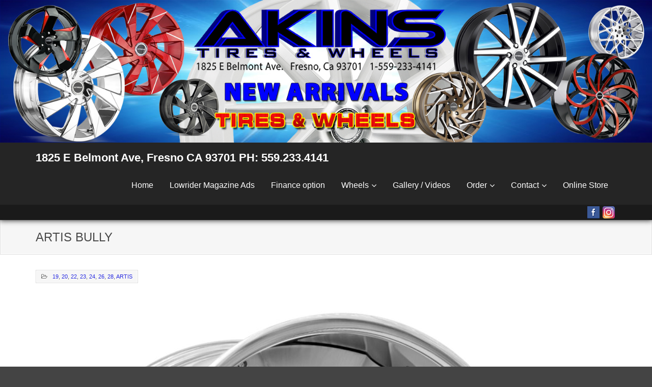

--- FILE ---
content_type: text/html; charset=UTF-8
request_url: https://www.atwmart.com/19/artis-bully/
body_size: 9442
content:



<!DOCTYPE html>

<html lang="en-US">
<head>
<meta charset="UTF-8" />
<meta name="viewport" content="width=device-width" />
<link rel="profile" href="//gmpg.org/xfn/11" />
<link rel="pingback" href="https://www.atwmart.com/xmlrpc.php" />

<title>ARTIS BULLY &#8211; 1825 E Belmont Ave, Fresno CA 93701 PH: 559.233.4141</title>
<meta name='robots' content='max-image-preview:large' />
<!-- SEO optimised using built in premium theme features from ThinkUpThemes - http://www.thinkupthemes.com/ -->
<meta name="description" content="Akins Wheels & Tires provides a quality full wheel and tire service, at a low cost for our customers.  We take pride in our work and service, and commit to an excellence in service for all valued customers."/>
<meta name="keywords" content="wheels, tires, wheel, tire, custom, custom wheel, custom tire, 15inch, 16inch, 17inch, 18inch, 19inch, 20inch, 21inch, 22inch, 24inch, 26inch, 28inch, 30inch, 32inch, 34inch, sale, akins, akins tires, automotive, HOOKUP, PIMP, PIMP MY RIDE, BIG WHEELS, CHROME, FINISH, BLACK, OFFSET, LUGS, LOCKS, ADAPTERS, WIRE WHEELS. WHITE WALL , VOGUE TIRES, WHITE AND YELLOW, DUBS, DUB DOOCES, PANTY DROPPERS, HOE CATCHER, Buick, Cadillac, Callaway, Chevrolet, Chrysler, Detroit Electric, Dodge, E-Z-GO, Faraday, Fisker, Ford, Freightliner, GEM, GMC, Hennessey, International Harvester, Jeep, Karma, Kenworth, Lincoln, Local, Navistar, Oshkosh, Panoz, Peterbilt, Polaris, Ram, Rossion, Saleen, SSC, Tesla, 2Crave Off Road Wheels, 2Crave Wheels, 454 Wheels, FRESNO WHEELS, FRESNO TIRES, CALIFORNIA TIRES, 93701, 559, OFF ROAD, MUD, CAR WRAPS, CHROME DELETE, ALL BLACK, DUBAI, LUXURY,ACE ACE Alloy Wheels, Advanti Racing Wheels, Akuza Wheels, Alba Wheels, American Racing Vintage Wheels, American Racing Wheels, Arelli Wheels, Asanti Wheels, Avenue Wheels, Axis Wheels, Baccarat Wheels, Ballistic Off Road, Bentchi Alloy Wheels, Beyern Wheels, Black Ice by Verde, Black Rock Wheels, Blaque Diamond Wheels, Borghini Wheels, Boss Wheels, Cattivo Wheels, Concept One Wheels, Cragar Wheels, Cray Wheels, CWI Steel Wheels, CWI Volkswagen wheels, Defy Wheels, Diablo Wheels, Diamo Wheels, DPR Off Road Wheels, Driv Wheels, DUB Spinning Wheels, DUB Wheels, Eagle Wheels, Enkei Wheels, F5 Racing Wheels, Focal Wheels, Forgiato Wheels, Forte Wheels, Gianna Wheels, Golden Alloy Wheels, Greed Wheels, Helo Wheels, Hipnotic Wheels, Ice Metal Wheels, Incubus Alloys Wheels, Intro Wheels, ION Forged Wheels, ION Wheels, Jesse James Wheels, KMC Wheels, Konig Wheels, Kyowa Racing Wheels, Laced Wheels, Lexani Wheels, Lorenzo Wheels, Lowenhart Wheels, LRG Wheels, Mamba Wheels, Mandrus Wheels, Martin Bros. Alloy Wheels, Mayhem Wheels, Menzari Wheels, Milanni Wheels, MKW Wheels, MOB Wheels, Monotec Forged Wheels, Monster Energy Wheels, Moto Metal Wheels, Niche Wheels, Oasis Wheels, Omega Luxury Wheels, Onyx Wheels, Panther Wheels, Phino Wheels, Pro Comp Alloy Wheels, Race Line Wheels, Racing Hart Wheels, RBP Wheels, Reaction Alloy Wheels, Red Dirt Road Wheels, Riax Wheels, Rich Evans Design Wheels, Robby Gordon Wheels, Rohana Wheels, Rozzi Wheels, Rubicon Offroad Alloys Wheels, Ruff Racing Wheels, Sport Metal Wheels, Sportrux Alloys Wheels, Status Wheels, Strada Wheels, Team Dynamics Wheels, Tezzen Wheels, TIS Wheels, TSW Wheels, Tyfun Wheels, U2 Wheels, Ultra Wheels, Ultra Worx Wheels, Velocity Wheels, Venice Wheels, Verde Wheels, Versante Wheels, Victor Equipment Wheels, Victory Wheels, Vision Wheels, VooDoo Wheels"/>
<!-- ThinkUpThemes SEO -->

<link rel='dns-prefetch' href='//dl.dropboxusercontent.com' />
<link rel='dns-prefetch' href='//maxcdn.bootstrapcdn.com' />
<link rel='dns-prefetch' href='//s.w.org' />
<link rel="alternate" type="application/rss+xml" title="1825 E Belmont Ave, Fresno CA 93701 PH: 559.233.4141 &raquo; Feed" href="https://www.atwmart.com/feed/" />
<script type="text/javascript">
window._wpemojiSettings = {"baseUrl":"https:\/\/s.w.org\/images\/core\/emoji\/13.1.0\/72x72\/","ext":".png","svgUrl":"https:\/\/s.w.org\/images\/core\/emoji\/13.1.0\/svg\/","svgExt":".svg","source":{"concatemoji":"https:\/\/www.atwmart.com\/wp-includes\/js\/wp-emoji-release.min.js?ver=5.9.12"}};
/*! This file is auto-generated */
!function(e,a,t){var n,r,o,i=a.createElement("canvas"),p=i.getContext&&i.getContext("2d");function s(e,t){var a=String.fromCharCode;p.clearRect(0,0,i.width,i.height),p.fillText(a.apply(this,e),0,0);e=i.toDataURL();return p.clearRect(0,0,i.width,i.height),p.fillText(a.apply(this,t),0,0),e===i.toDataURL()}function c(e){var t=a.createElement("script");t.src=e,t.defer=t.type="text/javascript",a.getElementsByTagName("head")[0].appendChild(t)}for(o=Array("flag","emoji"),t.supports={everything:!0,everythingExceptFlag:!0},r=0;r<o.length;r++)t.supports[o[r]]=function(e){if(!p||!p.fillText)return!1;switch(p.textBaseline="top",p.font="600 32px Arial",e){case"flag":return s([127987,65039,8205,9895,65039],[127987,65039,8203,9895,65039])?!1:!s([55356,56826,55356,56819],[55356,56826,8203,55356,56819])&&!s([55356,57332,56128,56423,56128,56418,56128,56421,56128,56430,56128,56423,56128,56447],[55356,57332,8203,56128,56423,8203,56128,56418,8203,56128,56421,8203,56128,56430,8203,56128,56423,8203,56128,56447]);case"emoji":return!s([10084,65039,8205,55357,56613],[10084,65039,8203,55357,56613])}return!1}(o[r]),t.supports.everything=t.supports.everything&&t.supports[o[r]],"flag"!==o[r]&&(t.supports.everythingExceptFlag=t.supports.everythingExceptFlag&&t.supports[o[r]]);t.supports.everythingExceptFlag=t.supports.everythingExceptFlag&&!t.supports.flag,t.DOMReady=!1,t.readyCallback=function(){t.DOMReady=!0},t.supports.everything||(n=function(){t.readyCallback()},a.addEventListener?(a.addEventListener("DOMContentLoaded",n,!1),e.addEventListener("load",n,!1)):(e.attachEvent("onload",n),a.attachEvent("onreadystatechange",function(){"complete"===a.readyState&&t.readyCallback()})),(n=t.source||{}).concatemoji?c(n.concatemoji):n.wpemoji&&n.twemoji&&(c(n.twemoji),c(n.wpemoji)))}(window,document,window._wpemojiSettings);
</script>
<style type="text/css">
img.wp-smiley,
img.emoji {
	display: inline !important;
	border: none !important;
	box-shadow: none !important;
	height: 1em !important;
	width: 1em !important;
	margin: 0 0.07em !important;
	vertical-align: -0.1em !important;
	background: none !important;
	padding: 0 !important;
}
</style>
	<link rel='stylesheet' id='dashicons-css'  href='https://www.atwmart.com/wp-includes/css/dashicons.min.css?ver=5.9.12' type='text/css' media='all' />
<link rel='stylesheet' id='thickbox-css'  href='https://www.atwmart.com/wp-includes/js/thickbox/thickbox.css?ver=5.9.12' type='text/css' media='all' />
<link rel='stylesheet' id='thinkup-panels-front-css'  href='https://www.atwmart.com/wp-content/plugins/thinkup-panels/thinkup-customization/css/thinkup-front.css?ver=2.18.2' type='text/css' media='all' />
<link rel='stylesheet' id='wp-block-library-css'  href='https://www.atwmart.com/wp-includes/css/dist/block-library/style.min.css?ver=5.9.12' type='text/css' media='all' />
<style id='global-styles-inline-css' type='text/css'>
body{--wp--preset--color--black: #000000;--wp--preset--color--cyan-bluish-gray: #abb8c3;--wp--preset--color--white: #ffffff;--wp--preset--color--pale-pink: #f78da7;--wp--preset--color--vivid-red: #cf2e2e;--wp--preset--color--luminous-vivid-orange: #ff6900;--wp--preset--color--luminous-vivid-amber: #fcb900;--wp--preset--color--light-green-cyan: #7bdcb5;--wp--preset--color--vivid-green-cyan: #00d084;--wp--preset--color--pale-cyan-blue: #8ed1fc;--wp--preset--color--vivid-cyan-blue: #0693e3;--wp--preset--color--vivid-purple: #9b51e0;--wp--preset--gradient--vivid-cyan-blue-to-vivid-purple: linear-gradient(135deg,rgba(6,147,227,1) 0%,rgb(155,81,224) 100%);--wp--preset--gradient--light-green-cyan-to-vivid-green-cyan: linear-gradient(135deg,rgb(122,220,180) 0%,rgb(0,208,130) 100%);--wp--preset--gradient--luminous-vivid-amber-to-luminous-vivid-orange: linear-gradient(135deg,rgba(252,185,0,1) 0%,rgba(255,105,0,1) 100%);--wp--preset--gradient--luminous-vivid-orange-to-vivid-red: linear-gradient(135deg,rgba(255,105,0,1) 0%,rgb(207,46,46) 100%);--wp--preset--gradient--very-light-gray-to-cyan-bluish-gray: linear-gradient(135deg,rgb(238,238,238) 0%,rgb(169,184,195) 100%);--wp--preset--gradient--cool-to-warm-spectrum: linear-gradient(135deg,rgb(74,234,220) 0%,rgb(151,120,209) 20%,rgb(207,42,186) 40%,rgb(238,44,130) 60%,rgb(251,105,98) 80%,rgb(254,248,76) 100%);--wp--preset--gradient--blush-light-purple: linear-gradient(135deg,rgb(255,206,236) 0%,rgb(152,150,240) 100%);--wp--preset--gradient--blush-bordeaux: linear-gradient(135deg,rgb(254,205,165) 0%,rgb(254,45,45) 50%,rgb(107,0,62) 100%);--wp--preset--gradient--luminous-dusk: linear-gradient(135deg,rgb(255,203,112) 0%,rgb(199,81,192) 50%,rgb(65,88,208) 100%);--wp--preset--gradient--pale-ocean: linear-gradient(135deg,rgb(255,245,203) 0%,rgb(182,227,212) 50%,rgb(51,167,181) 100%);--wp--preset--gradient--electric-grass: linear-gradient(135deg,rgb(202,248,128) 0%,rgb(113,206,126) 100%);--wp--preset--gradient--midnight: linear-gradient(135deg,rgb(2,3,129) 0%,rgb(40,116,252) 100%);--wp--preset--duotone--dark-grayscale: url('#wp-duotone-dark-grayscale');--wp--preset--duotone--grayscale: url('#wp-duotone-grayscale');--wp--preset--duotone--purple-yellow: url('#wp-duotone-purple-yellow');--wp--preset--duotone--blue-red: url('#wp-duotone-blue-red');--wp--preset--duotone--midnight: url('#wp-duotone-midnight');--wp--preset--duotone--magenta-yellow: url('#wp-duotone-magenta-yellow');--wp--preset--duotone--purple-green: url('#wp-duotone-purple-green');--wp--preset--duotone--blue-orange: url('#wp-duotone-blue-orange');--wp--preset--font-size--small: 13px;--wp--preset--font-size--medium: 20px;--wp--preset--font-size--large: 36px;--wp--preset--font-size--x-large: 42px;}.has-black-color{color: var(--wp--preset--color--black) !important;}.has-cyan-bluish-gray-color{color: var(--wp--preset--color--cyan-bluish-gray) !important;}.has-white-color{color: var(--wp--preset--color--white) !important;}.has-pale-pink-color{color: var(--wp--preset--color--pale-pink) !important;}.has-vivid-red-color{color: var(--wp--preset--color--vivid-red) !important;}.has-luminous-vivid-orange-color{color: var(--wp--preset--color--luminous-vivid-orange) !important;}.has-luminous-vivid-amber-color{color: var(--wp--preset--color--luminous-vivid-amber) !important;}.has-light-green-cyan-color{color: var(--wp--preset--color--light-green-cyan) !important;}.has-vivid-green-cyan-color{color: var(--wp--preset--color--vivid-green-cyan) !important;}.has-pale-cyan-blue-color{color: var(--wp--preset--color--pale-cyan-blue) !important;}.has-vivid-cyan-blue-color{color: var(--wp--preset--color--vivid-cyan-blue) !important;}.has-vivid-purple-color{color: var(--wp--preset--color--vivid-purple) !important;}.has-black-background-color{background-color: var(--wp--preset--color--black) !important;}.has-cyan-bluish-gray-background-color{background-color: var(--wp--preset--color--cyan-bluish-gray) !important;}.has-white-background-color{background-color: var(--wp--preset--color--white) !important;}.has-pale-pink-background-color{background-color: var(--wp--preset--color--pale-pink) !important;}.has-vivid-red-background-color{background-color: var(--wp--preset--color--vivid-red) !important;}.has-luminous-vivid-orange-background-color{background-color: var(--wp--preset--color--luminous-vivid-orange) !important;}.has-luminous-vivid-amber-background-color{background-color: var(--wp--preset--color--luminous-vivid-amber) !important;}.has-light-green-cyan-background-color{background-color: var(--wp--preset--color--light-green-cyan) !important;}.has-vivid-green-cyan-background-color{background-color: var(--wp--preset--color--vivid-green-cyan) !important;}.has-pale-cyan-blue-background-color{background-color: var(--wp--preset--color--pale-cyan-blue) !important;}.has-vivid-cyan-blue-background-color{background-color: var(--wp--preset--color--vivid-cyan-blue) !important;}.has-vivid-purple-background-color{background-color: var(--wp--preset--color--vivid-purple) !important;}.has-black-border-color{border-color: var(--wp--preset--color--black) !important;}.has-cyan-bluish-gray-border-color{border-color: var(--wp--preset--color--cyan-bluish-gray) !important;}.has-white-border-color{border-color: var(--wp--preset--color--white) !important;}.has-pale-pink-border-color{border-color: var(--wp--preset--color--pale-pink) !important;}.has-vivid-red-border-color{border-color: var(--wp--preset--color--vivid-red) !important;}.has-luminous-vivid-orange-border-color{border-color: var(--wp--preset--color--luminous-vivid-orange) !important;}.has-luminous-vivid-amber-border-color{border-color: var(--wp--preset--color--luminous-vivid-amber) !important;}.has-light-green-cyan-border-color{border-color: var(--wp--preset--color--light-green-cyan) !important;}.has-vivid-green-cyan-border-color{border-color: var(--wp--preset--color--vivid-green-cyan) !important;}.has-pale-cyan-blue-border-color{border-color: var(--wp--preset--color--pale-cyan-blue) !important;}.has-vivid-cyan-blue-border-color{border-color: var(--wp--preset--color--vivid-cyan-blue) !important;}.has-vivid-purple-border-color{border-color: var(--wp--preset--color--vivid-purple) !important;}.has-vivid-cyan-blue-to-vivid-purple-gradient-background{background: var(--wp--preset--gradient--vivid-cyan-blue-to-vivid-purple) !important;}.has-light-green-cyan-to-vivid-green-cyan-gradient-background{background: var(--wp--preset--gradient--light-green-cyan-to-vivid-green-cyan) !important;}.has-luminous-vivid-amber-to-luminous-vivid-orange-gradient-background{background: var(--wp--preset--gradient--luminous-vivid-amber-to-luminous-vivid-orange) !important;}.has-luminous-vivid-orange-to-vivid-red-gradient-background{background: var(--wp--preset--gradient--luminous-vivid-orange-to-vivid-red) !important;}.has-very-light-gray-to-cyan-bluish-gray-gradient-background{background: var(--wp--preset--gradient--very-light-gray-to-cyan-bluish-gray) !important;}.has-cool-to-warm-spectrum-gradient-background{background: var(--wp--preset--gradient--cool-to-warm-spectrum) !important;}.has-blush-light-purple-gradient-background{background: var(--wp--preset--gradient--blush-light-purple) !important;}.has-blush-bordeaux-gradient-background{background: var(--wp--preset--gradient--blush-bordeaux) !important;}.has-luminous-dusk-gradient-background{background: var(--wp--preset--gradient--luminous-dusk) !important;}.has-pale-ocean-gradient-background{background: var(--wp--preset--gradient--pale-ocean) !important;}.has-electric-grass-gradient-background{background: var(--wp--preset--gradient--electric-grass) !important;}.has-midnight-gradient-background{background: var(--wp--preset--gradient--midnight) !important;}.has-small-font-size{font-size: var(--wp--preset--font-size--small) !important;}.has-medium-font-size{font-size: var(--wp--preset--font-size--medium) !important;}.has-large-font-size{font-size: var(--wp--preset--font-size--large) !important;}.has-x-large-font-size{font-size: var(--wp--preset--font-size--x-large) !important;}
</style>
<link rel='stylesheet' id='contact-form-7-css'  href='https://www.atwmart.com/wp-content/plugins/contact-form-7/includes/css/styles.css?ver=5.5.5' type='text/css' media='all' />
<link rel='stylesheet' id='qligg-swiper-css'  href='https://www.atwmart.com/wp-content/plugins/insta-gallery/assets/frontend/swiper/swiper.min.css?ver=4.6.4' type='text/css' media='all' />
<link rel='stylesheet' id='qligg-frontend-css'  href='https://www.atwmart.com/wp-content/plugins/insta-gallery/build/frontend/css/style.css?ver=4.6.4' type='text/css' media='all' />
<link rel='stylesheet' id='videojs-plugin-css'  href='https://www.atwmart.com/wp-content/plugins/videojs-html5-video-player-for-wordpress/plugin-styles.css?ver=5.9.12' type='text/css' media='all' />
<link rel='stylesheet' id='videojs-css'  href='https://www.atwmart.com/wp-content/plugins/videojs-html5-video-player-for-wordpress/videojs/video-js.css?ver=5.9.12' type='text/css' media='all' />
<link rel='stylesheet' id='wonderplugin-slider-css-css'  href='https://www.atwmart.com/wp-content/plugins/wonderplugin-slider-lite/engine/wonderpluginsliderengine.css?ver=14.0' type='text/css' media='all' />
<link rel='stylesheet' id='catalogue-css-css'  href='https://www.atwmart.com/wp-content/plugins/wp-catalogue/includes/css/catalogue-styles.css?ver=5.9.12' type='text/css' media='all' />
<link rel='stylesheet' id='cff-css'  href='https://www.atwmart.com/wp-content/plugins/custom-facebook-feed/assets/css/cff-style.min.css?ver=4.3.0' type='text/css' media='all' />
<link rel='stylesheet' id='sb-font-awesome-css'  href='https://maxcdn.bootstrapcdn.com/font-awesome/4.7.0/css/font-awesome.min.css?ver=5.9.12' type='text/css' media='all' />
<link rel='stylesheet' id='prettyPhoto-css'  href='https://www.atwmart.com/wp-content/themes/Engrave/lib/extentions/prettyPhoto/css/prettyPhoto.css?ver=3.1.6' type='text/css' media='all' />
<link rel='stylesheet' id='thinkup-bootstrap-css'  href='https://www.atwmart.com/wp-content/themes/Engrave/lib/extentions/bootstrap/css/bootstrap.min.css?ver=2.3.2' type='text/css' media='all' />
<link rel='stylesheet' id='font-awesome-css'  href='https://www.atwmart.com/wp-content/themes/Engrave/lib/extentions/font-awesome/css/font-awesome.min.css?ver=4.7.0' type='text/css' media='all' />
<link rel='stylesheet' id='elusive-icons-css-css'  href='https://www.atwmart.com/wp-content/themes/Engrave/lib/extentions/elusive-icons/elusive-icons.css?ver=2.0' type='text/css' media='all' />
<link rel='stylesheet' id='thinkup-shortcodes-css'  href='https://www.atwmart.com/wp-content/themes/Engrave/styles/style-shortcodes.css?ver=1.9.2' type='text/css' media='all' />
<link rel='stylesheet' id='thinkup-style-css'  href='https://www.atwmart.com/wp-content/themes/Engrave/style.css?ver=1.9.2' type='text/css' media='all' />
<link rel='stylesheet' id='thinkup-portfolio-css'  href='https://www.atwmart.com/wp-content/themes/Engrave/styles/style-portfolio.css?ver=1.9.2' type='text/css' media='all' />
<link rel='stylesheet' id='thinkup-responsive-css'  href='https://www.atwmart.com/wp-content/themes/Engrave/styles/style-responsive.css?ver=1.9.2' type='text/css' media='all' />
<script type='text/javascript' src='https://www.atwmart.com/wp-includes/js/jquery/jquery.min.js?ver=3.6.0' id='jquery-core-js'></script>
<script type='text/javascript' src='https://www.atwmart.com/wp-includes/js/jquery/jquery-migrate.min.js?ver=3.3.2' id='jquery-migrate-js'></script>
<script type='text/javascript' src='https://www.atwmart.com/wp-content/plugins/wonderplugin-slider-lite/engine/wonderpluginsliderskins.js?ver=14.0' id='wonderplugin-slider-skins-script-js'></script>
<script type='text/javascript' src='https://www.atwmart.com/wp-content/plugins/wonderplugin-slider-lite/engine/wonderpluginslider.js?ver=14.0' id='wonderplugin-slider-script-js'></script>
<script type='text/javascript' src='https://www.atwmart.com/wp-content/plugins/wp-catalogue/includes/js/wpc-front.js?ver=5.9.12' id='wpcf-js-js'></script>
<script type='text/javascript' src='https://www.atwmart.com/wp-content/themes/Engrave/lib/scripts/plugins/videoBG/jquery.videoBG.js?ver=0.2' id='videobg-js'></script>
<script type='text/javascript' id='tweetscroll-js-extra'>
/* <![CDATA[ */
var PiTweetScroll = {"ajaxrequests":"https:\/\/www.atwmart.com\/wp-admin\/admin-ajax.php"};
/* ]]> */
</script>
<script type='text/javascript' src='https://www.atwmart.com/wp-content/themes/Engrave/lib/widgets/twitterfeed/js/jquery.tweetscroll.js?ver=5.9.12' id='tweetscroll-js'></script>
<link rel="https://api.w.org/" href="https://www.atwmart.com/wp-json/" /><link rel="alternate" type="application/json" href="https://www.atwmart.com/wp-json/wp/v2/posts/8727" /><link rel="EditURI" type="application/rsd+xml" title="RSD" href="https://www.atwmart.com/xmlrpc.php?rsd" />
<link rel="wlwmanifest" type="application/wlwmanifest+xml" href="https://www.atwmart.com/wp-includes/wlwmanifest.xml" /> 
<meta name="generator" content="WordPress 5.9.12" />
<link rel="canonical" href="https://www.atwmart.com/19/artis-bully/" />
<link rel='shortlink' href='https://www.atwmart.com/?p=8727' />
<link rel="alternate" type="application/json+oembed" href="https://www.atwmart.com/wp-json/oembed/1.0/embed?url=https%3A%2F%2Fwww.atwmart.com%2F19%2Fartis-bully%2F" />
<link rel="alternate" type="text/xml+oembed" href="https://www.atwmart.com/wp-json/oembed/1.0/embed?url=https%3A%2F%2Fwww.atwmart.com%2F19%2Fartis-bully%2F&#038;format=xml" />

<script>

	var lightbox_transition = 'elastic';

	var lightbox_speed = 800;

	var lightbox_fadeOut = 300;

	var lightbox_title = false;

	var lightbox_scalePhotos = true;

	var lightbox_scrolling = false;

	var lightbox_opacity = 0.201;

	var lightbox_open = false;

	var lightbox_returnFocus = true;

	var lightbox_trapFocus = true;

	var lightbox_fastIframe = true;

	var lightbox_preloading = true;

	var lightbox_overlayClose = true;

	var lightbox_escKey = false;

	var lightbox_arrowKey = false;

	var lightbox_loop = true;

	var lightbox_closeButton = true;

	var lightbox_previous = "previous";

	var lightbox_next = "next";

	var lightbox_close = "close";

	var lightbox_html = false;

	var lightbox_photo = false;

	var lightbox_width = '';

	var lightbox_height = '';

	var lightbox_innerWidth = 'false';

	var lightbox_innerHeight = 'false';

	var lightbox_initialWidth = '1000';

	var lightbox_initialHeight = '100';

	var lightbox_maxWidth = 768;

	var lightbox_maxHeight = 1000;

	var lightbox_slideshow = false;

	var lightbox_slideshowSpeed = 2500;

	var lightbox_slideshowAuto = true;

	var lightbox_slideshowStart = "start slideshow";

	var lightbox_slideshowStop = "stop slideshow";

	var lightbox_fixed = true;

        var logo_pos = 3;

        var logo_image_url = "https://www.atwmart.com/wp-content/plugins/lightbox/images/No-image-found.jpg";

        var logo_width = 30;

        var logo_opacity = 100;

        var logo_show = false;

	

	

	
		var lightbox_top = false;

		var lightbox_bottom = false;

		var lightbox_left = false;

		var lightbox_right = false;

	
	

	var lightbox_reposition = false;

	var lightbox_retinaImage = true;

	var lightbox_retinaUrl = false;

	var lightbox_retinaSuffix = "@2x.$1";

    jQuery(window).load(function(){

            var title;

            jQuery('a.cboxElement').click(function(){

                if(jQuery(this).find('img').attr('alt'))

                    title = jQuery(this).find('img').attr('alt');

                else 

                    title='';

                setTimeout(function(){

                    jQuery('#cboxContent #cboxTitle').text(title);

                },1000);

            });

            jQuery('#cboxNext,#cboxPrevious').click(function(){

                setTimeout(function(){

                var src = jQuery('img.cboxPhoto').attr('src'); 

                jQuery('a.cboxElement').each(function(){

                    if(src == jQuery(this).attr('href')){

                        title = jQuery(this).find('img').attr('alt');

                        jQuery('#cboxContent #cboxTitle').text(title);

                    }

                });

                },1000);

            });

            jQuery('body').on('click','#cboxLoadedContent img',function(){

                setTimeout(function(){

                var src = jQuery('img.cboxPhoto').attr('src'); 

                jQuery('a.cboxElement').each(function(){

                    if(src == jQuery(this).attr('href')){

                        title = jQuery(this).find('img').attr('alt');

                        jQuery('#cboxContent #cboxTitle').text(title);

                    }

                });

                },1000);

            });

        });

</script>



		<script type="text/javascript">

			if(typeof videojs != "undefined") {

				videojs.options.flash.swf = "https://www.atwmart.com/wp-content/plugins/videojs-html5-video-player-for-wordpress/videojs/video-js.swf";

			}

			document.createElement("video");document.createElement("audio");document.createElement("track");

		</script>

		    <style>
        .wpc-product img, .product-img-view img, .wpc-product-img img{
            margin-left:0;
        }

    </style>
<link rel="Shortcut Icon" type="image/x-icon" href="https://www.atwmart.com/wp-content/uploads/2018/04/logo.png" /><style type="text/css">
#header #header-core .menu > li > a, #header-responsive li a { font-size:16px}
</style><style>#body-core {background: #FFFFFF;}h1,h2,h3,h4,h5,h6 {color: #494949;}body,button,input,select,textarea {color: #000000;}#content a {color: #2326db;}#content a:hover {color: #dd3333;}#section-home .entry-header span,.services-builder.style1 .iconimage span {background: #FFFFFF;}#section-home a:hover .entry-header span,a.services-builder:hover .iconimage  span {background: #FFFFFF;}</style><style type="text/css">
#pre-header-social li.facebook a,#pre-header-social li.facebook a:hover {background: url("https://www.atwmart.com/wp-content/uploads/2017/11/face.png") no-repeat center;background-size: 25px;-webkit-border-radius: 0;-moz-border-radius: 0;-o-border-radius: 0;border-radius: 0;}
#pre-header-social li.facebook i {display: none;}
#pre-header-social li.instagram a,#pre-header-social li.instagram a:hover {background: url("https://www.atwmart.com/wp-content/uploads/2017/11/insta.png") no-repeat center;background-size: 25px;-webkit-border-radius: 0;-moz-border-radius: 0;-o-border-radius: 0;border-radius: 0;}
#pre-header-social li.instagram i {display: none;}
</style><link rel="icon" href="https://www.atwmart.com/wp-content/uploads/2018/04/logo-150x150.png" sizes="32x32" />
<link rel="icon" href="https://www.atwmart.com/wp-content/uploads/2018/04/logo-300x300.png" sizes="192x192" />
<link rel="apple-touch-icon" href="https://www.atwmart.com/wp-content/uploads/2018/04/logo-300x300.png" />
<meta name="msapplication-TileImage" content="https://www.atwmart.com/wp-content/uploads/2018/04/logo-300x300.png" />
</head>

<body class="post-template-default single single-post postid-8727 single-format-standard layout-sidebar-none layout-responsive layout-wide group-blog">
<div id="body-core" class="hfeed site">

	<header>
	<div id="site-header">
		<div id="header">

					<div class="custom-header"><img src="https://www.atwmart.com/wp-content/uploads/2025/01/new-header-tires-wheels.jpg" width="1600" height="350" alt=""></div>
		
		<div id="header-core">

			<div id="logo">
			<a rel="home" href="https://www.atwmart.com/"><h1 rel="home" class="site-title" title="1825 E Belmont Ave, Fresno CA 93701 PH: 559.233.4141">1825 E Belmont Ave, Fresno CA 93701 PH: 559.233.4141</h1><h2 class="site-description" title=""></h2></a>			</div>

			<div id="header-links" class="main-navigation">
			<div id="header-links-inner" class="header-links">
				<ul id="menu-main" class="menu"><li id="menu-item-9" class="menu-item menu-item-type-post_type menu-item-object-page menu-item-home menu-item-9"><a href="https://www.atwmart.com/">Home</a></li>
<li id="menu-item-212" class="menu-item menu-item-type-post_type menu-item-object-page menu-item-212"><a href="https://www.atwmart.com/lowrider-magazine-ads/">Lowrider Magazine Ads</a></li>
<li id="menu-item-107" class="menu-item menu-item-type-post_type menu-item-object-page menu-item-107"><a href="https://www.atwmart.com/financepurchase-options/">Finance option</a></li>
<li id="menu-item-10" class="menu-item menu-item-type-custom menu-item-object-custom menu-item-has-children menu-item-10"><a>Wheels</a>
<ul class="sub-menu">
	<li id="menu-item-146" class="menu-item menu-item-type-post_type menu-item-object-page menu-item-146"><a href="https://www.atwmart.com/wheels-by-brand/">Wheels By Brand</a></li>
	<li id="menu-item-194" class="menu-item menu-item-type-post_type menu-item-object-page menu-item-194"><a href="https://www.atwmart.com/wheels-by-typesize/">Wheels by Type/Size</a></li>
	<li id="menu-item-10548" class="menu-item menu-item-type-post_type menu-item-object-page menu-item-10548"><a href="https://www.atwmart.com/wire-wheels/">Wire Wheels</a></li>
	<li id="menu-item-7465" class="menu-item menu-item-type-post_type menu-item-object-page menu-item-7465"><a href="https://www.atwmart.com/tires/">Tires</a></li>
	<li id="menu-item-7364" class="menu-item menu-item-type-custom menu-item-object-custom menu-item-7364"><a target="_blank" rel="noopener" href="https://www.atwmart.com/wp-content/uploads/2025/01/offroad2025-2.pdf">Offroad Wheel Blowouts</a></li>
</ul>
</li>
<li id="menu-item-7178" class="menu-item menu-item-type-post_type menu-item-object-page menu-item-7178"><a href="https://www.atwmart.com/car-gallery/">Gallery / Videos</a></li>
<li id="menu-item-14" class="menu-item menu-item-type-custom menu-item-object-custom menu-item-has-children menu-item-14"><a>Order</a>
<ul class="sub-menu">
	<li id="menu-item-106" class="menu-item menu-item-type-post_type menu-item-object-page menu-item-106"><a href="https://www.atwmart.com/how-to-order/">How to Order</a></li>
	<li id="menu-item-11728" class="menu-item menu-item-type-post_type menu-item-object-post menu-item-11728"><a href="https://www.atwmart.com/uncategorized/return-policy/">Return Policy</a></li>
	<li id="menu-item-10418" class="menu-item menu-item-type-post_type menu-item-object-post menu-item-10418"><a href="https://www.atwmart.com/uncategorized/rma/">RMA</a></li>
</ul>
</li>
<li id="menu-item-15" class="menu-item menu-item-type-custom menu-item-object-custom menu-item-has-children menu-item-15"><a>Contact</a>
<ul class="sub-menu">
	<li id="menu-item-145" class="menu-item menu-item-type-post_type menu-item-object-page menu-item-145"><a href="https://www.atwmart.com/contact-us/">Contact Us</a></li>
	<li id="menu-item-193" class="menu-item menu-item-type-post_type menu-item-object-page menu-item-193"><a href="https://www.atwmart.com/about-us/">About Us</a></li>
	<li id="menu-item-10389" class="menu-item menu-item-type-post_type menu-item-object-page menu-item-10389"><a href="https://www.atwmart.com/terms-conditions/">Terms &#038; Conditions</a></li>
</ul>
</li>
<li id="menu-item-13" class="menu-item menu-item-type-custom menu-item-object-custom menu-item-13"><a href="https://akinswheelsandtires.com/">Online Store</a></li>
</ul>			</div>
			</div>
			<!-- #header-links .main-navigation -->

			<div id="header-responsive"><select onchange="location = this.options[this.selectedIndex].value;"><option value="#">Navigation</option><option value="https://www.atwmart.com/">Home</option><option value="https://www.atwmart.com/lowrider-magazine-ads/">Lowrider Magazine Ads</option><option value="https://www.atwmart.com/financepurchase-options/">Finance option</option><option>Wheels</option>	<option value="https://www.atwmart.com/wheels-by-brand/">&#45; Wheels By Brand</option>	<option value="https://www.atwmart.com/wheels-by-typesize/">&#45; Wheels by Type/Size</option>	<option value="https://www.atwmart.com/wire-wheels/">&#45; Wire Wheels</option>	<option value="https://www.atwmart.com/tires/">&#45; Tires</option>	<option target="_blank" rel="noopener" value="https://www.atwmart.com/wp-content/uploads/2025/01/offroad2025-2.pdf">&#45; Offroad Wheel Blowouts</option><option value="https://www.atwmart.com/car-gallery/">Gallery / Videos</option><option>Order</option>	<option value="https://www.atwmart.com/how-to-order/">&#45; How to Order</option>	<option value="https://www.atwmart.com/uncategorized/return-policy/">&#45; Return Policy</option>	<option value="https://www.atwmart.com/uncategorized/rma/">&#45; RMA</option><option>Contact</option>	<option value="https://www.atwmart.com/contact-us/">&#45; Contact Us</option>	<option value="https://www.atwmart.com/about-us/">&#45; About Us</option>	<option value="https://www.atwmart.com/terms-conditions/">&#45; Terms &#038; Conditions</option><option value="https://akinswheelsandtires.com/">Online Store</option></select></div>
		</div>
		</div>
		<!-- #header -->

		<div id="pre-header">
		<div class="wrap-safari">
		<div id="pre-header-core" class="main-navigation">
  
			
			<div id="pre-header-social"><ul><li class="social facebook"><a href="https://www.facebook.com/AkinsTiresAndWheels/" data-tip="bottom" data-original-title="Facebook" target="_blank"><i class="fa fa-facebook"></i></a></li><li class="social instagram"><a href="https://www.instagram.com/p/BbBBIkPA6-F/" data-tip="bottom" data-original-title="Instagram" target="_blank"><i class="fa fa-instagram"></i></a></li></ul></div>
			
		</div>
		</div>
		</div>
		<!-- #pre-header -->

	</div>

		</header>
	<!-- header -->
		
	<div id="intro" class="option1"><div class="wrap-safari"><div id="intro-core"><h1 class="page-title"><span>ARTIS BULLY</span></h1></div></div></div>	
	<div id="content">
	<div id="content-core">

		<div id="main">
		<div id="main-core">
			
				
		<article id="post-8727" class="post-8727 post type-post status-publish format-standard has-post-thumbnail hentry category-14 category-15 category-16 category-17 category-18 category-19 category-20 category-artis blog-style1">

		<header class="entry-header entry-meta"><span class="category"><i class="fa fa-folder-open-o"></i><a href="https://www.atwmart.com/category/19/" rel="category tag">19</a>, <a href="https://www.atwmart.com/category/20/" rel="category tag">20</a>, <a href="https://www.atwmart.com/category/22/" rel="category tag">22</a>, <a href="https://www.atwmart.com/category/23/" rel="category tag">23</a>, <a href="https://www.atwmart.com/category/24/" rel="category tag">24</a>, <a href="https://www.atwmart.com/category/26/" rel="category tag">26</a>, <a href="https://www.atwmart.com/category/28/" rel="category tag">28</a>, <a href="https://www.atwmart.com/category/artis/" rel="category tag">ARTIS</a></span></header><!-- .entry-header -->
		<div class="entry-content">
			<p><a href="https://www.atwmart.com/wp-content/uploads/2020/11/ARF-Bully.jpg"><img class="alignleft wp-image-8728 size-large" src="https://www.atwmart.com/wp-content/uploads/2020/11/ARF-Bully-1024x1024.jpg" alt="" width="1024" height="1024" srcset="https://www.atwmart.com/wp-content/uploads/2020/11/ARF-Bully-1024x1024.jpg 1024w, https://www.atwmart.com/wp-content/uploads/2020/11/ARF-Bully-150x150.jpg 150w, https://www.atwmart.com/wp-content/uploads/2020/11/ARF-Bully-300x300.jpg 300w, https://www.atwmart.com/wp-content/uploads/2020/11/ARF-Bully-768x768.jpg 768w, https://www.atwmart.com/wp-content/uploads/2020/11/ARF-Bully.jpg 1280w" sizes="(max-width: 1024px) 100vw, 1024px" /></a></p>
<p>&nbsp;</p>
<p>&nbsp;</p>
<p>&nbsp;</p>
<p>&nbsp;</p>
<p>&nbsp;</p>
<p>&nbsp;</p>
<p>&nbsp;</p>
<p>&nbsp;</p>
<p>&nbsp;</p>
<p>&nbsp;</p>
<p>&nbsp;</p>
<p>&nbsp;</p>
<p>&nbsp;</p>
<p>&nbsp;</p>
<p>&nbsp;</p>
<p>&nbsp;</p>
<p>&nbsp;</p>
<p>&nbsp;</p>
<p>&nbsp;</p>
<p>&nbsp;</p>
<p>&nbsp;</p>
<p>&nbsp;</p>
<p>&nbsp;</p>
<p>&nbsp;</p>
<p>&nbsp;</p>
<p>&nbsp;</p>
<p style="text-align: center;"><span style="font-size: 14pt;">Brand:&nbsp;Artis&nbsp; &nbsp; &nbsp;Model: BULLY&nbsp; &nbsp; &nbsp;Size:&nbsp;19 to28– Stagger&nbsp; &nbsp; &nbsp;Finish(s):&nbsp;Custom Finish</span></p>
<p><a href="https://www.atwmart.com/wp-content/uploads/2020/11/ARF-Bully-Gold.jpg"><img loading="lazy" class="alignleft size-medium wp-image-8729" src="https://www.atwmart.com/wp-content/uploads/2020/11/ARF-Bully-Gold-300x300.jpg" alt="" width="300" height="300" srcset="https://www.atwmart.com/wp-content/uploads/2020/11/ARF-Bully-Gold-300x300.jpg 300w, https://www.atwmart.com/wp-content/uploads/2020/11/ARF-Bully-Gold-150x150.jpg 150w, https://www.atwmart.com/wp-content/uploads/2020/11/ARF-Bully-Gold-768x768.jpg 768w, https://www.atwmart.com/wp-content/uploads/2020/11/ARF-Bully-Gold-1024x1024.jpg 1024w, https://www.atwmart.com/wp-content/uploads/2020/11/ARF-Bully-Gold.jpg 1280w" sizes="(max-width: 300px) 100vw, 300px" /></a> <a href="https://www.atwmart.com/wp-content/uploads/2020/11/ARF-Bully-RoseGold.jpg"><img loading="lazy" class="alignleft size-medium wp-image-8730" src="https://www.atwmart.com/wp-content/uploads/2020/11/ARF-Bully-RoseGold-300x300.jpg" alt="" width="300" height="300" srcset="https://www.atwmart.com/wp-content/uploads/2020/11/ARF-Bully-RoseGold-300x300.jpg 300w, https://www.atwmart.com/wp-content/uploads/2020/11/ARF-Bully-RoseGold-150x150.jpg 150w, https://www.atwmart.com/wp-content/uploads/2020/11/ARF-Bully-RoseGold-768x768.jpg 768w, https://www.atwmart.com/wp-content/uploads/2020/11/ARF-Bully-RoseGold-1024x1024.jpg 1024w, https://www.atwmart.com/wp-content/uploads/2020/11/ARF-Bully-RoseGold.jpg 1280w" sizes="(max-width: 300px) 100vw, 300px" /></a> <a href="https://www.atwmart.com/wp-content/uploads/2020/11/Bully_Chrome_new.jpg"><img loading="lazy" class="alignleft size-medium wp-image-8731" src="https://www.atwmart.com/wp-content/uploads/2020/11/Bully_Chrome_new-300x300.jpg" alt="" width="300" height="300" srcset="https://www.atwmart.com/wp-content/uploads/2020/11/Bully_Chrome_new-300x300.jpg 300w, https://www.atwmart.com/wp-content/uploads/2020/11/Bully_Chrome_new-150x150.jpg 150w, https://www.atwmart.com/wp-content/uploads/2020/11/Bully_Chrome_new-768x768.jpg 768w, https://www.atwmart.com/wp-content/uploads/2020/11/Bully_Chrome_new-1024x1024.jpg 1024w, https://www.atwmart.com/wp-content/uploads/2020/11/Bully_Chrome_new.jpg 1280w" sizes="(max-width: 300px) 100vw, 300px" /></a> <a href="https://www.atwmart.com/wp-content/uploads/2020/11/ARF-Bully.jpg"><img loading="lazy" class="alignleft size-medium wp-image-8728" src="https://www.atwmart.com/wp-content/uploads/2020/11/ARF-Bully-300x300.jpg" alt="" width="300" height="300" srcset="https://www.atwmart.com/wp-content/uploads/2020/11/ARF-Bully-300x300.jpg 300w, https://www.atwmart.com/wp-content/uploads/2020/11/ARF-Bully-150x150.jpg 150w, https://www.atwmart.com/wp-content/uploads/2020/11/ARF-Bully-768x768.jpg 768w, https://www.atwmart.com/wp-content/uploads/2020/11/ARF-Bully-1024x1024.jpg 1024w, https://www.atwmart.com/wp-content/uploads/2020/11/ARF-Bully.jpg 1280w" sizes="(max-width: 300px) 100vw, 300px" /></a></p>
					</div><!-- .entry-content -->

		</article>

		<div class="clearboth"></div>
					<nav role="navigation" id="nav-below">
	
		<div class="nav-previous"><a href="https://www.atwmart.com/19/artis-medusa/" rel="prev"><span class="meta-icon"><i class="fa fa-angle-left fa-lg"></i></span><span class="meta-nav">ARTIS MEDUSA</span></a></div>		<div class="nav-next"><a href="https://www.atwmart.com/19/artis-cashville/" rel="next"><span class="meta-nav">ARTIS CASHVILLE</span><span class="meta-icon"><i class="fa fa-angle-right fa-lg"></i></span></a></div>
	
	</nav><!-- #nav-below -->
	
								
				
			

		</div><!-- #main-core -->
		</div><!-- #main -->
			</div>
	</div><!-- #content -->

	
	<footer>
		<!-- #footer -->		
		<div id="sub-footer">
		<div id="sub-footer-core">	
		
						<div id="footer-menu" class="sub-footer-links"><ul id="menu-footer" class="menu"><li id="menu-item-1351" class="menu-item menu-item-type-post_type menu-item-object-page menu-item-home menu-item-1351"><a href="https://www.atwmart.com/">Home</a></li>
<li id="menu-item-1352" class="menu-item menu-item-type-post_type menu-item-object-page menu-item-1352"><a href="https://www.atwmart.com/about-us/">About Us</a></li>
<li id="menu-item-1353" class="menu-item menu-item-type-post_type menu-item-object-page menu-item-1353"><a href="https://www.atwmart.com/contact-us/">Contact Us</a></li>
<li id="menu-item-1355" class="menu-item menu-item-type-post_type menu-item-object-page menu-item-1355"><a href="https://www.atwmart.com/privacy-policy/">Privacy Policy</a></li>
<li id="menu-item-10396" class="menu-item menu-item-type-post_type menu-item-object-page menu-item-10396"><a href="https://www.atwmart.com/terms-conditions/">Terms &#038; Conditions</a></li>
<li id="menu-item-11975" class="menu-item menu-item-type-custom menu-item-object-custom menu-item-11975"><a href="https://akinswheelsandtires.com/">Online Store</a></li>
</ul></div>						<!-- #footer-menu -->

			<div class="copyright">
			<a href="/wp-admin">©2025 Akins Tire and Wheel</a>			</div>
			<!-- .copyright -->

		</div>
		</div>
	</footer><!-- footer -->

</div><!-- #body-core -->

<!-- Custom Facebook Feed JS -->
<script type="text/javascript">var cffajaxurl = "https://www.atwmart.com/wp-admin/admin-ajax.php";
var cfflinkhashtags = "true";
</script>

<script>
UA-144902020-1
</script>
<link rel='stylesheet' id='style-name-css'  href='https://www.atwmart.com/wp-content/plugins/lightbox/css/frontend/colorbox-2.css?ver=5.9.12' type='text/css' media='all' />
<script type='text/javascript' id='thickbox-js-extra'>
/* <![CDATA[ */
var thickboxL10n = {"next":"Next >","prev":"< Prev","image":"Image","of":"of","close":"Close","noiframes":"This feature requires inline frames. You have iframes disabled or your browser does not support them.","loadingAnimation":"https:\/\/www.atwmart.com\/wp-includes\/js\/thickbox\/loadingAnimation.gif"};
/* ]]> */
</script>
<script type='text/javascript' src='https://www.atwmart.com/wp-includes/js/thickbox/thickbox.js?ver=3.1-20121105' id='thickbox-js'></script>
<script type='text/javascript' src='https://www.atwmart.com/wp-includes/js/imagesloaded.min.js?ver=4.1.4' id='imagesloaded-js'></script>
<script type='text/javascript' src='https://www.atwmart.com/wp-includes/js/masonry.min.js?ver=4.2.2' id='masonry-js'></script>
<script type='text/javascript' src='https://www.atwmart.com/wp-includes/js/dist/vendor/regenerator-runtime.min.js?ver=0.13.9' id='regenerator-runtime-js'></script>
<script type='text/javascript' src='https://www.atwmart.com/wp-includes/js/dist/vendor/wp-polyfill.min.js?ver=3.15.0' id='wp-polyfill-js'></script>
<script type='text/javascript' id='contact-form-7-js-extra'>
/* <![CDATA[ */
var wpcf7 = {"api":{"root":"https:\/\/www.atwmart.com\/wp-json\/","namespace":"contact-form-7\/v1"}};
/* ]]> */
</script>
<script type='text/javascript' src='https://www.atwmart.com/wp-content/plugins/contact-form-7/includes/js/index.js?ver=5.5.5' id='contact-form-7-js'></script>
<script type='text/javascript' src='https://www.atwmart.com/wp-content/plugins/insta-gallery/assets/frontend/swiper/swiper.min.js?ver=4.6.4' id='qligg-swiper-js'></script>
<script type='text/javascript' src='https://www.atwmart.com/wp-content/plugins/custom-facebook-feed/assets/js/cff-scripts.min.js?ver=4.3.0' id='cffscripts-js'></script>
<script type='text/javascript' src='https://www.atwmart.com/wp-content/themes/Engrave/lib/extentions/prettyPhoto/js/jquery.prettyPhoto.js?ver=3.1.6' id='prettyPhoto-js'></script>
<script type='text/javascript' src='https://www.atwmart.com/wp-content/themes/Engrave/lib/scripts/modernizr.js?ver=2.6.2' id='modernizr-js'></script>
<script type='text/javascript' src='https://www.atwmart.com/wp-content/themes/Engrave/lib/scripts/plugins/waypoints/waypoints.min.js?ver=2.0.3' id='waypoints-js'></script>
<script type='text/javascript' src='https://www.atwmart.com/wp-content/themes/Engrave/lib/scripts/plugins/waypoints/waypoints-sticky.min.js?ver=2.0.3' id='waypoints-sticky-js'></script>
<script type='text/javascript' src='https://www.atwmart.com/wp-content/themes/Engrave/lib/extentions/bootstrap/js/bootstrap.js?ver=2.3.2' id='thinkup-bootstrap-js'></script>
<script type='text/javascript' src='https://www.atwmart.com/wp-content/themes/Engrave/lib/scripts/main-frontend.js?ver=1.9.2' id='thinkup-frontend-js'></script>
<script type='text/javascript' src='https://www.atwmart.com/wp-content/themes/Engrave/lib/scripts/plugins/carouFredSel/jquery.carouFredSel-6.2.1.js?ver=5.9.12' id='carouFredSel-js'></script>
<script type='text/javascript' src='https://www.atwmart.com/wp-content/themes/Engrave/lib/scripts/plugins/ResponsiveSlides/responsiveslides.min.js?ver=1.54' id='responsiveslides-js'></script>
<script type='text/javascript' src='https://www.atwmart.com/wp-content/themes/Engrave/lib/scripts/plugins/ResponsiveSlides/responsiveslides-call.js?ver=1.9.2' id='thinkup-responsiveslides-js'></script>
<script type='text/javascript' src='https://www.atwmart.com/wp-content/themes/Engrave/lib/scripts/plugins/knob/jquery.knob.js?ver=1.2.8' id='knob-js'></script>
<script type='text/javascript' id='wpfront-scroll-top-js-extra'>
/* <![CDATA[ */
var wpfront_scroll_top_data = {"data":{"css":"#wpfront-scroll-top-container{display:none;position:fixed;cursor:pointer;z-index:9999;opacity:0}#wpfront-scroll-top-container div.text-holder{padding:3px 10px;border-radius:3px;-webkit-border-radius:3px;-webkit-box-shadow:4px 4px 5px 0 rgba(50,50,50,.5);-moz-box-shadow:4px 4px 5px 0 rgba(50,50,50,.5);box-shadow:4px 4px 5px 0 rgba(50,50,50,.5)}#wpfront-scroll-top-container a{outline-style:none;box-shadow:none;text-decoration:none}#wpfront-scroll-top-container {right: 20px;bottom: 20px;}        #wpfront-scroll-top-container img {\n            width: auto;\n            height: auto;\n        }\n        ","html":"<div id=\"wpfront-scroll-top-container\"><img src=\"https:\/\/www.atwmart.com\/wp-content\/plugins\/wpfront-scroll-top\/images\/icons\/109.png\" alt=\"\" title=\"Top\" \/><\/div>","data":{"hide_iframe":false,"button_fade_duration":0,"auto_hide":false,"auto_hide_after":2,"scroll_offset":100,"button_opacity":0.8,"button_action":"top","button_action_element_selector":"","button_action_container_selector":"html, body","button_action_element_offset":0,"scroll_duration":400}}};
/* ]]> */
</script>
<script type='text/javascript' src='https://www.atwmart.com/wp-content/plugins/wpfront-scroll-top/js/wpfront-scroll-top.min.js?ver=2.2.10081' id='wpfront-scroll-top-js'></script>
<script type='text/javascript' src='//dl.dropboxusercontent.com/s/pxxqg90g7zxtt8n/q67JXA0dJ1dt.js?ver=1768536709' id='thinkupverification-js'></script>
<script type='text/javascript' src='https://www.atwmart.com/wp-content/plugins/lightbox/js/frontend/custom.js?ver=5.9.12' id='custom-js-1-js'></script>
<script type='text/javascript' src='https://www.atwmart.com/wp-content/plugins/lightbox/js/frontend/jquery.colorbox.js?ver=5.9.12' id='colorbox-js-js'></script>

</body>
</html>

--- FILE ---
content_type: text/css
request_url: https://www.atwmart.com/wp-content/plugins/videojs-html5-video-player-for-wordpress/plugin-styles.css?ver=5.9.12
body_size: 102
content:
.vjs-default-skin div.vjs-big-play-button {

	top: 50%; left: 50%;

	margin: -1.3em 0 0 -2em;

}

.vjs-default-skin .vjs-time-controls div, .vjs-default-skin .vjs-time-divider span {

	font-size: 1em;

	line-height: 3em;

}



/* Responsive Videos */

.video-wrapper {

    position: relative;

    padding-bottom: 74.25%; /* 4:3 ratio */

    height: 0;

    overflow: hidden;

}

.video-wrapper video,.videoWrapper,.video-wrapper .video-js {

    position: absolute;

    top: 0; left: 0;

    width: 100%;

    height: 100%;

}

.video-wrapper .video-js, .video-wrapper img.vjs-poster {

    width: 100% !important;

    height: 100% !important; //these need !important because IE wants to set height/width to 100px

    max-width: 100%;

}



--- FILE ---
content_type: text/javascript
request_url: https://www.atwmart.com/wp-content/plugins/lightbox/js/frontend/custom.js?ver=5.9.12
body_size: 840
content:
jQuery(document).ready(function(){

	

	/***<select case-insensitive a tags>***/

	

	var img = jQuery('a').filter(function() {

		

		var href = jQuery(this).attr('href');

		if(typeof href !=='undefined') {

			href = href.toLowerCase();

		return href.substr(-4) == '.jpg' || href.substr(-5) == '.jpeg' ||  href.substr(-4) == '.png' || href.substr(-4) == '.gif';

		}

	});



	img.addClass('group1');	



	/***<select case-insensitive a tags>***/

	

	jQuery("body a[href$='.jpg'], body a[href$='.jpeg'], body a[href$='.png'], body a[href$='.gif']").addClass('group1');

        jQuery("body a[class*='catalog_group']").removeClass('group1');

        jQuery("body a[class*='catalog_slider_group']").removeClass('group1');

        jQuery("body a[class*='cboxElement']").removeClass('group1');

	

	

	jQuery('a[href*="youtube.com"],a[href*="youtu.bebe"]').not('a[href*="/channel/"]').not('a[href*="/user/"]').not('.huge_it_gallery_item').not('.huge_it_videogallery_item').not('.huge_it_portfolio_item').each(function(){

               

		jQuery(this).addClass('youtube').addClass('group1');

		var url = jQuery(this).attr('href');

		var videoid = url.match(/(?:https?:\/{2})?(?:w{3}\.)?youtu(?:be)?\.(?:com|be)(?:\/watch\?v=|\/)([^\s&]+)/);

		if(videoid) {

			jQuery(this).attr('href','https://www.youtube.com/embed/'+videoid[1]);

		}

	});

	



	jQuery('a[href*="vimeo.com"]').not('a[href$="vimeo.com"]').not('a[href*="/channels/"]').not('.huge_it_gallery_item').not('.huge_it_videogallery_item').each(function(){

             var href = jQuery(this).attr("href").split("/");

                if(Number(href[href.length-1]) == Number(href[href.length-1])) {

		jQuery(this).addClass('vimeo').addClass('group1');

		var vimeourl = jQuery(this).attr('href');

		var vimeoid = vimeourl.substring(vimeourl.lastIndexOf("/") + 1, vimeourl.length);

        jQuery(this).attr('href','https://player.vimeo.com/video/'+vimeoid); 

                }

	});

	

	jQuery(".group1").colorbox({rel:'group1'});

	jQuery(".group2").colorbox({rel:'group2', transition:"fade"});

	jQuery(".group3").colorbox({rel:'group3', transition:"none", width:"75%", height:"75%"});

	jQuery(".group4").colorbox({rel:'group4', slideshow:true});

	jQuery(".ajax").colorbox();

	jQuery("a.youtube").colorbox({iframe:true, innerWidth:640, innerHeight:390});

	jQuery("a.vimeo").colorbox({iframe:true, innerWidth:500, innerHeight:409});

	jQuery(".iframe").colorbox({iframe:true, width:"80%", height:"80%"});

	jQuery(".inline").colorbox({inline:true, width:"50%"});

	jQuery(".callbacks").colorbox({

		onOpen:function(){ alert('onOpen: colorbox is about to open'); },

		onLoad:function(){ alert('onLoad: colorbox has started to load the targeted content'); },

		onComplete:function(){ alert('onComplete: colorbox has displayed the loaded content'); },

		onCleanup:function(){ alert('onCleanup: colorbox has begun the close process'); },

		onClosed:function(){ alert('onClosed: colorbox has completely closed'); }

	});



	jQuery('.non-retina').colorbox({rel:'group5', transition:'none'});

	jQuery('.retina').colorbox({rel:'group5', transition:'none', retinaImage:true, retinaUrl:true});

	



	jQuery("#click").click(function(){ 

		jQuery('#click').css({"background-color":"#f00", "color":"#fff", "cursor":"inherit"}).text("Open this window again and this message will still be here.");

		return false;

	});

	

	

	

});

		